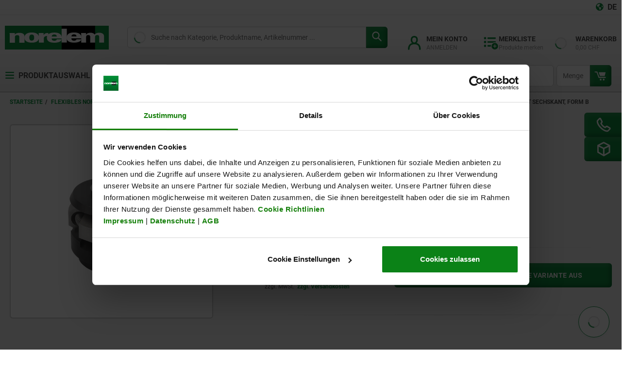

--- FILE ---
content_type: text/javascript;charset=UTF-8
request_url: https://www.norelem.ch/_ui/responsive/theme-norelem/js/chunk-f090e138541297f56926.js
body_size: 771
content:
"use strict";(self.webpackChunkkippfrontend=self.webpackChunkkippfrontend||[]).push([[6740],{6740:(e,i,n)=>{n.r(i),n.d(i,{default:()=>x});var s=n(6934);const t={class:"slider"},r={class:"slider__wrapper"},a={class:"section__main-slider"},o={class:"main-slider-button-prev swiper-button-prev"},l={ref:"swiper",class:"swiper-container"},d={ref:"main-slider",class:"swiper-wrapper"},p={class:"main-slider-button-next swiper-button-next"},c={class:"swiper-pagination"},u={class:"section__thumb-slider"},b={class:"thumb-slider-button-prev swiper-button-prev"},v={class:"slider__thumbs"},w={ref:"swiper__thumbs",class:"swiper-container"},m={ref:"thumb-slider",class:"swiper-wrapper"},g={class:"thumb-slider-button-next swiper-button-next"};var h=n(3889),k=n(5189),f=n(9479);const L={components:{SvgIcon:n(2750).A},props:{navigation:{type:Boolean,default:!1},galleryImageCount:{type:Number,default:0},galleryVideoCount:{type:Number,default:0}},data(){return{isMobile:["tn","xs"].includes(window[f.n6]),paginationActive:this.isMobile}},computed:{isKipp:()=>DS.flags.isKipp},mounted(){let e=8;this.isKipp&&(e=12);const i=new h.A(this.$refs.swiper__thumbs,{modules:[k.U1],direction:"vertical",slidesPerView:6,spaceBetween:e,centeredSlides:!1,centeredSlidesBounds:!1,updateOnWindowResize:!0,watchSlidesProgress:!0,preloadImages:!1,observer:!0,observeSlideChildren:!0,lazy:{enabled:!0,loadPrevNext:!0},navigation:{nextEl:".thumb-slider-button-next",prevEl:".thumb-slider-button-prev"},freeMode:!0,breakpoints:{0:{direction:"horizontal"},[16*f.Hn.small]:{direction:"vertical"}}});new h.A(this.$refs.swiper,{modules:[k.WO],direction:"vertical",slidesPerView:1,centeredSlides:!0,centeredSlidesBounds:!0,spaceBetween:16,preloadImages:!1,updateOnWindowResize:!0,observer:!0,loop:!1,lazy:{enabled:!0,loadPrevNext:!0},navigation:{nextEl:".main-slider-button-next",prevEl:".main-slider-button-prev"},thumbs:{swiper:i},pagination:{el:".swiper-pagination",clickable:!0},breakpoints:{0:{direction:"horizontal"},[16*f.Hn.small]:{direction:"vertical"}},on:{slideChange:()=>{const e=document.querySelector(".swiper-slide-active"),i=e?.querySelector("#galleryVideoPlayer");i&&(i.contentWindow?i.contentWindow.postMessage('{"event":"command","func":"pauseVideo","args":""}',"*"):console.error("contentWindow is null"))}}});const n=this.$refs.swiper.swiper;document.addEventListener("viewport-changed",(()=>{this.isMobile=["tn","xs"].includes(window[f.n6]),n.pagination.destroy(),setTimeout((()=>{this.isMobile?(n.pagination.init(),n.pagination.render(),n.pagination.update(),this.paginationActive=!0):this.paginationActive=!1}),200)})),this.paginationActive=["tn","xs"].includes(window[f.n6])}};const x=(0,n(6262).A)(L,[["render",function(e,i,n,h,k,f){const L=(0,s.g2)("svg-icon");return(0,s.uX)(),(0,s.CE)("div",t,[(0,s.Lk)("div",r,[(0,s.Lk)("div",a,[(0,s.bo)((0,s.Lk)("div",o,[(0,s.bF)(L,{name:"arrow-backward"})],512),[[s.aG,k.isMobile]]),(0,s.Lk)("div",l,[(0,s.Lk)("div",d,[(0,s.RG)(e.$slots,"slider-main")],512)],512),(0,s.bo)((0,s.Lk)("div",p,[(0,s.bF)(L,{name:"arrow-forward"})],512),[[s.aG,k.isMobile]]),(0,s.bo)((0,s.Lk)("div",c,null,512),[[s.aG,k.paginationActive]])]),(0,s.Lk)("div",u,[(0,s.bo)((0,s.Lk)("div",b,null,512),[[s.aG,n.navigation]]),(0,s.Lk)("div",v,[(0,s.Lk)("div",w,[(0,s.Lk)("div",m,[(0,s.RG)(e.$slots,"slider-thumbs")],512)],512)]),(0,s.bo)((0,s.Lk)("div",g,null,512),[[s.aG,n.navigation]])])])])}]])}}]);

--- FILE ---
content_type: application/x-javascript
request_url: https://consentcdn.cookiebot.com/consentconfig/6868538e-53e4-4b42-8c4f-a3d9f3af443b/norelem.ch/configuration.js
body_size: 88
content:
CookieConsent.configuration.tags.push({id:188559993,type:"script",tagID:"",innerHash:"",outerHash:"",tagHash:"10386667176856",url:"https://consent.cookiebot.com/uc.js",resolvedUrl:"https://consent.cookiebot.com/uc.js",cat:[1]});CookieConsent.configuration.tags.push({id:188559994,type:"script",tagID:"",innerHash:"",outerHash:"",tagHash:"6740014404342",url:"",resolvedUrl:"",cat:[3,4]});CookieConsent.configuration.tags.push({id:188559995,type:"script",tagID:"",innerHash:"",outerHash:"",tagHash:"10761342318557",url:"https://www.norelem.ch/wro/norelem_responsive.js?v20251215",resolvedUrl:"https://www.norelem.ch/wro/norelem_responsive.js?v20251215",cat:[3,4,5]});CookieConsent.configuration.tags.push({id:188559996,type:"script",tagID:"",innerHash:"",outerHash:"",tagHash:"1211020033639",url:"https://www.norelem.ch/wro/all_responsive.js?v20251215",resolvedUrl:"https://www.norelem.ch/wro/all_responsive.js?v20251215",cat:[1]});